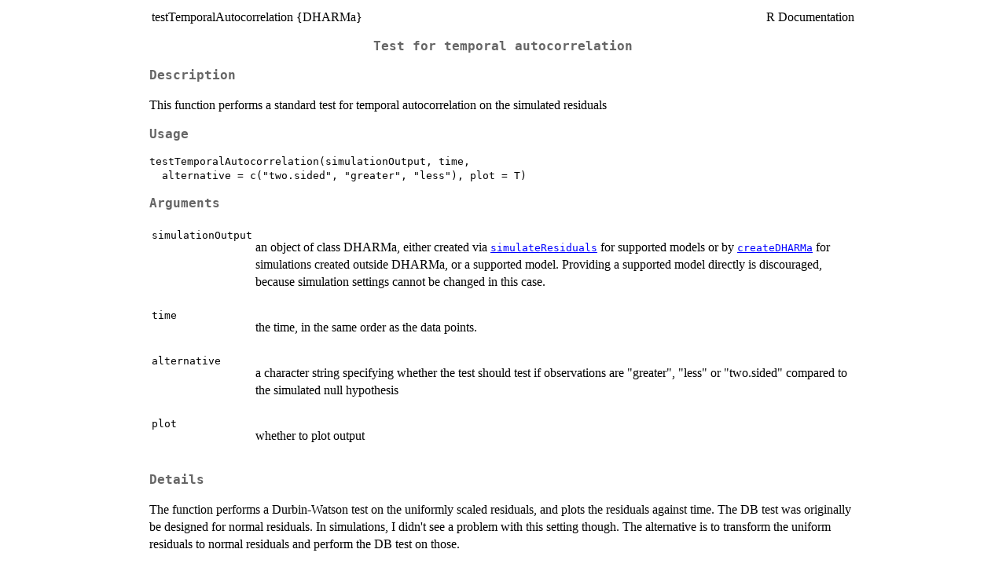

--- FILE ---
content_type: text/html
request_url: https://search.r-project.org/CRAN/refmans/DHARMa/help/testTemporalAutocorrelation.html
body_size: 153
content:
<!DOCTYPE html>
<html><head><meta http-equiv='refresh' content='0; url=../html/testTemporalAutocorrelation.html'><title>HTTP redirect</title></head><body></body></html>


--- FILE ---
content_type: text/html
request_url: https://search.r-project.org/CRAN/refmans/DHARMa/html/testTemporalAutocorrelation.html
body_size: 2904
content:
<!DOCTYPE html><html><head><title>R: Test for temporal autocorrelation</title>
<meta http-equiv="Content-Type" content="text/html; charset=utf-8" />
<meta name="viewport" content="width=device-width, initial-scale=1.0, user-scalable=yes" />
<link rel="stylesheet" href="https://cdn.jsdelivr.net/npm/katex@0.15.3/dist/katex.min.css">
<script type="text/javascript">
const macros = { "\\R": "\\textsf{R}", "\\code": "\\texttt"};
function processMathHTML() {
    var l = document.getElementsByClassName('reqn');
    for (let e of l) { katex.render(e.textContent, e, { throwOnError: false, macros }); }
    return;
}</script>
<script defer src="https://cdn.jsdelivr.net/npm/katex@0.15.3/dist/katex.min.js"
    onload="processMathHTML();"></script>
<link rel="stylesheet" type="text/css" href="R.css" />
</head><body><div class="container"><main>

<table style="width: 100%;"><tr><td>testTemporalAutocorrelation {DHARMa}</td><td style="text-align: right;">R Documentation</td></tr></table>

<h2>Test for temporal autocorrelation</h2>

<h3>Description</h3>

<p>This function performs a standard test for temporal autocorrelation on the simulated residuals
</p>


<h3>Usage</h3>

<pre><code class='language-R'>testTemporalAutocorrelation(simulationOutput, time,
  alternative = c("two.sided", "greater", "less"), plot = T)
</code></pre>


<h3>Arguments</h3>

<table>
<tr><td><code id="simulationOutput">simulationOutput</code></td>
<td>
<p>an object of class DHARMa, either created via <code><a href="../../DHARMa/help/simulateResiduals.html">simulateResiduals</a></code> for supported models or by <code><a href="../../DHARMa/help/createDHARMa.html">createDHARMa</a></code> for simulations created outside DHARMa, or a supported model. Providing a supported model directly is discouraged, because simulation settings cannot be changed in this case.</p>
</td></tr>
<tr><td><code id="time">time</code></td>
<td>
<p>the time, in the same order as the data points.</p>
</td></tr>
<tr><td><code id="alternative">alternative</code></td>
<td>
<p>a character string specifying whether the test should test if observations are &quot;greater&quot;, &quot;less&quot; or &quot;two.sided&quot; compared to the simulated null hypothesis</p>
</td></tr>
<tr><td><code id="plot">plot</code></td>
<td>
<p>whether to plot output</p>
</td></tr>
</table>


<h3>Details</h3>

<p>The function performs a Durbin-Watson test on the uniformly scaled residuals, and plots the residuals against time. The DB test was originally be designed for normal residuals. In simulations, I didn't see a problem with this setting though. The alternative is to transform the uniform residuals to normal residuals and perform the DB test on those.
</p>
<p>Testing for temporal autocorrelation requires unique time values - if you have several observations per time value, either use <a href="../../DHARMa/help/recalculateResiduals.html">recalculateResiduals</a> function to aggregate residuals per time step, or extract the residuals from the fitted object, and plot / test each of them independently for temporally repeated subgroups (typical choices would be location / subject etc.). Note that the latter must be done by hand, outside testTemporalAutocorrelation.
</p>


<h3>Note</h3>

<p>Standard DHARMa simulations from models with (temporal / spatial / phylogenetic) conditional autoregressive terms will still have the respective temporal / spatial / phylogenetic correlation in the DHARMa residuals, unless the package you are using is modelling the autoregressive terms as explicit REs and is able to simulate conditional on the fitted REs. This has two consequences
</p>

<ol>
<li><p> If you check the residuals for such a model, they will still show significant autocorrelation, even if the model fully accounts for this structure.
</p>
</li>
<li><p> Because the DHARMa residuals for such a model are not statistically independent any more, other tests (e.g. dispersion, uniformity) may have inflated type I error, i.e. you will have a higher likelihood of spurious residual problems.
</p>
</li></ol>

<p>There are three (non-exclusive) routes to address these issues when working with spatial / temporal / other autoregressive models:
</p>

<ol>
<li><p> Simulate conditional on the fitted CAR structures (see conditional simulations in the help of <a href="../../DHARMa/help/simulateResiduals.html">simulateResiduals</a>)
</p>
</li>
<li><p> Rotate simulations prior to residual calculations (see parameter rotation in <a href="../../DHARMa/help/simulateResiduals.html">simulateResiduals</a>)
</p>
</li>
<li><p> Use custom tests / plots that explicitly compare the correlation structure in the simulated data to the correlation structure in the observed data.
</p>
</li></ol>



<h3>Author(s)</h3>

<p>Florian Hartig
</p>


<h3>See Also</h3>

<p><code><a href="../../DHARMa/help/testResiduals.html">testResiduals</a></code>, <code><a href="../../DHARMa/help/testUniformity.html">testUniformity</a></code>, <code><a href="../../DHARMa/help/testOutliers.html">testOutliers</a></code>, <code><a href="../../DHARMa/help/testDispersion.html">testDispersion</a></code>, <code><a href="../../DHARMa/help/testZeroInflation.html">testZeroInflation</a></code>, <code><a href="../../DHARMa/help/testGeneric.html">testGeneric</a></code>, <code><a href="../../DHARMa/help/testTemporalAutocorrelation.html">testTemporalAutocorrelation</a></code>, <code><a href="../../DHARMa/help/testSpatialAutocorrelation.html">testSpatialAutocorrelation</a></code>, <code><a href="../../DHARMa/help/testQuantiles.html">testQuantiles</a></code>, <code><a href="../../DHARMa/help/testCategorical.html">testCategorical</a></code>
</p>


<h3>Examples</h3>

<pre><code class='language-R'>testData = createData(sampleSize = 40, family = gaussian(), 
                      randomEffectVariance = 0)
fittedModel &lt;- lm(observedResponse ~ Environment1, data = testData)
res = simulateResiduals(fittedModel)

# Standard use
testTemporalAutocorrelation(res, time =  testData$time)

# If you have several observations per time step, e.g. 
# because you have several locations, you will have to 
# aggregate

timeSeries1 = createData(sampleSize = 40, family = gaussian(), 
                         randomEffectVariance = 0)
timeSeries1$location = 1
timeSeries2 = createData(sampleSize = 40, family = gaussian(), 
                         randomEffectVariance = 0)
timeSeries2$location = 2
testData = rbind(timeSeries1, timeSeries2)

fittedModel &lt;- lm(observedResponse ~ Environment1, data = testData)
res = simulateResiduals(fittedModel)

# Will not work because several residuals per time
# testTemporalAutocorrelation(res, time = testData$time)

# aggregating residuals by time
res = recalculateResiduals(res, group = testData$time)
testTemporalAutocorrelation(res, time = unique(testData$time))

# testing only subgroup location 1, could do same with loc 2
res = recalculateResiduals(res, sel = testData$location == 1)
testTemporalAutocorrelation(res, time = unique(testData$time))

# example to demonstrate problems with strong temporal correlations and
# how to possibly remove them by rotating residuals

## Not run: 

set.seed(1)
C &lt;- exp(-as.matrix(dist(seq(0,50,by=.5))))
obs &lt;- as.numeric(mvtnorm::rmvnorm(1,sigma=C))

opar &lt;- par(mfrow = c(1,2))
image(C, main = "Specified autocorrelation (covariance)")
plot(obs, type = "l", main = "Time series")
par(opar)

# calculate standard DHARMa residuals

## simulations from the model:
x = replicate(1000, as.numeric(mvtnorm::rmvnorm(1,sigma=C)))

res &lt;- createDHARMa(x, obs, integerResponse = F)
plot(res)
testTemporalAutocorrelation(res, time = 1:length(res$scaledResiduals))

# calculated rotated DHARMa residuals to remove temporal correlation
# this only works if the autocorrelation is homogeneous / stationary
res &lt;- createDHARMa(x, obs, integerResponse = F, rotation = C)
testUniformity(res)
testTemporalAutocorrelation(res, time = 1:length(res$scaledResiduals))

# the same, but with a covariance based on simulations
res &lt;- createDHARMa(x, obs, integerResponse = F, rotation = "estimated")
testUniformity(res)
testTemporalAutocorrelation(res, time = 1:length(res$scaledResiduals))



## End(Not run)
</code></pre>

<hr /><div style="text-align: center;">[Package <em>DHARMa</em> version 0.4.6 <a href="00Index.html">Index</a>]</div></main>

</div>
</body></html>
